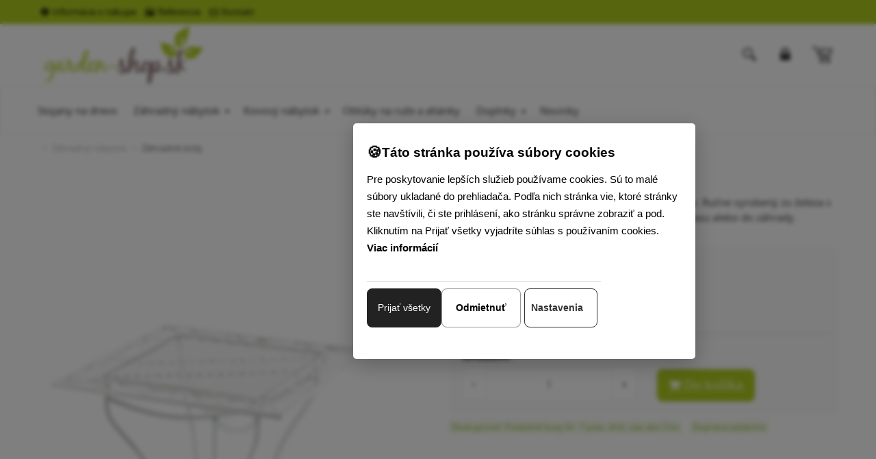

--- FILE ---
content_type: text/html; charset=utf-8
request_url: https://www.garden-shop.sk/kovovy-stol-gs19599-biela/
body_size: 10333
content:
<!DOCTYPE html>
<html  lang="s1">
<head>
<meta http-equiv="Content-Type" content="text/html; charset=utf-8" />
<meta name="description" content="Tento krásny stôl v nostalgickom dizajne skvelý do záhrady, s ručne vyrábaným vidieckym štýlom a historickou patinou. Stabilná konštrukcia z kvalitného železa, v rozmeroch 72 x 51,5 x 51,5 cm." />

<link rel="canonical" href="/kovovy-stol-gs19599-biela/" />

				<link rel="alternate" href="https://www.design-shop.sk/kovovy-stol-gs19599-biela/" hreflang="sk-sk"/>
				<link rel="alternate" href="https://www.design-shop.cz/kovovy-stul-gs19599-bila/" hreflang="cs-cs"/>





    <title>
        Kovový stôl GS19599 - Biela | Garden-shop.sk
    </title>
    <meta name="viewport" content="width=device-width, initial-scale=1.0"  />
    <meta property="store:id" content="3"  />
    <meta property="store:lang" content="0"  />
    <link rel="apple-touch-icon" sizes="76x76" href="/favico/gs/apple-touch-icon.png"  />
    <link rel="icon" type="image/png" sizes="32x32" href="/favico/gs/favicon-32x32.png"  />
    <link rel="icon" type="image/png" sizes="16x16" href="/favico/gs/favicon-16x16.png"  />
    <link rel="manifest" href="/favico/gs/site.webmanifest"  />
    <link rel="mask-icon" href="/favico/gs/safari-pinned-tab.svg" color="#5bbad5"  />
    <link rel="shortcut icon" href="/favico/gs/favicon.ico"  />
    <meta name="msapplication-TileColor" content="#da532c"  />
    <meta name="msapplication-config" content="/favico/gs/browserconfig.xml"  />
    <meta name="theme-color" content="#ffffff"  />
    <link href="/Themes/garden-shop/styles/rt.20251125093925.css" rel="stylesheet" media="screen"  />
    <link href="/Themes/garden-shop/styles/master.css?v=20251125093925" rel="stylesheet" media="screen"  />
    <link href="/Themes/garden-shop/styles/custom.css?v=20251125093925" rel="stylesheet" media="screen"  />

    <!--[if lt IE 9]>
    <script src="/Themes/garden-shop/scripts/html5shiv.js"></script>
    <script src="/Themes/garden-shop/scripts/respond.min.js"></script>
    <![endif]-->

    



<script type="application/ld+json" id="snippet-richSnippet-richSnippet">
{
  "@context": "http:\/\/schema.org",
  "@type": "Product",
  "name": "Kovový stôl GS19599 - Biela",

  "brand": {
    "@type": "Brand",
    "name": "CP"
  },

				
  "image":  "https:\/\/www.garden-shop.sk\/resources\/App\/1536650550-50e0884930.jpg",
  "identifier":"CP-111156002",
  "offers": {
    "@type": "Offer",
    "availability": "http:\/\/schema.org\/LimitedAvailability",
    "price": "75",
    "priceCurrency": "EUR",
	"image":  "https:\/\/www.garden-shop.sk\/resources\/App\/1536650550-50e0884930.jpg",
    "category": "Z\u00e1hradn\u00fd n\u00e1bytok  > Z\u00e1hradn\u00e9 stoly"
  },
  "url": "https:\/\/www.garden-shop.sk\/kovovy-stol-gs19599-biela\/"
}
</script>


<!-- Start Google Tag Manager -->
<script>
window.dataLayer = window.dataLayer || [];

function gtag() {
    dataLayer.push(arguments);
}

gtag('js', new Date());

gtag('consent', 'default', {
    'ad_user_data': 'denied',
    'ad_personalization': 'denied',
    'ad_storage': 'denied',
    'analytics_storage': 'denied',
    'functionality_storage': 'denied',
    'personalization_storage': 'denied',
    'security_storage': 'denied'
});

(function(w, d, s, l, i) {
    w[l] = w[l] || [];
    w[l].push({'gtm.start': new Date().getTime(), event: 'gtm.js'});
    var f = d.getElementsByTagName(s)[0],
    j = d.createElement(s), dl = l != 'dataLayer' ? '&l=' + l : '';
    j.async = true;
    j.src = 'https://www.googletagmanager.com/gtm.js?id=' + i + dl;
    f.parentNode.insertBefore(j, f);
})(window, document, 'script', 'dataLayer', 'GTM-P8NWS35');
</script>
<!-- End Google Tag Manager -->

<!-- Start Google Analytics 4 Product Detail Event -->
<script>
window.dataLayer = window.dataLayer || [];
window.addEventListener('load', function() {
    dataLayer.push({
        event: 'view_item',
        ecommerce: {
            items: [{
                item_name: 'Kovový stôl GS19599 - Biela',
                item_id: 'CP-111156002',
                price: 75.00,
                currency: 'EUR',
                category: 'Záhradný nábytok  > Záhradné stoly'
            }]
        }
    });
});
</script>
<!-- End Google Analytics 4 Product Detail Event -->

<meta property="og:type" content="product" />
<meta property="og:url" content="https://www.garden-shop.sk/kovovy-stol-gs19599-biela/" />
<meta property="og:title" content="Kovový stôl GS19599 - Biela" />
<meta property="og:image" content="https://www.garden-shop.sk/resources/App/1536650550-50e0884930.jpg" />
<meta property="og:price:amount" content="75"/>
<meta property="og:price:currency" content="EUR"/><meta property="og:brand" content="CP">
<meta name="google-site-verification" content="bH2MqN-2pB8ugFeTBoTNz4_Xzi4IOjqhZtbhYn4Z71M" /><meta name="facebook-domain-verification" content="80pd0stqx8068rninlnohxt7fzf7tk" /></head>
<body  id="one-col" class="   detail domain-6 ">
<!-- Google Tag Manager (noscript) -->
<noscript><iframe src="https://www.googletagmanager.com/ns.html?id=GTM-P8NWS35"
height="0" width="0" style="display:none;visibility:hidden"></iframe></noscript>
<!-- End Google Tag Manager (noscript) -->

<nav class="pushy pushy-left">
  <div class="pushy-close">&#xd7;</div>
	<ul id="block-1" class="global-menu level0 "><li class="first"><a   href="/stojany-na-palivove-drevo/">Stojany na palivové drevo</a></li><li class="hasChildren selectedPageParent active"><a   href="#">Záhradný nábytok </a><ul class="nav level2 "><li class="first"><a   href="/zahradne-sedacie-supravy/">Záhradné sedacie súpravy</a></li><li><a   href="/zahradne-stolicky-a-kresla/">Záhradné stoličky a kreslá</a></li><li><a   href="/zahradne-lavice/">Zahradné lavice</a></li><li><a   href="/zahradne-lehatka/">Záhradné lehátka</a></li><li class="selectedPage  active"><a   href="/zahradne-stoly/">Záhradné stoly</a></li><li class="last"><a   href="/hojdacie-siete/">Hojdacie siete</a></li></ul></li><li class="hasChildren"><a   href="#">Kovový nábytok</a><ul class="nav level2 "><li class="first"><a   href="/kovove-stolicky/">Kovové stoličky</a></li><li><a   href="/kovove-stoly/">Kovové stoly</a></li><li><a   href="/kovove-lavicky/">Kovové lavičky</a></li><li class="last"><a   href="/police-a-regaly/">Kovové police a regály</a></li></ul></li><li><a   href="/obluky-na-ruze-a-altanky/">Oblúky na ruže a altánky</a></li><li class="hasChildren"><a   href="#">Doplnky</a><ul class="nav level2 "><li class="first"><a   href="/ohniska/">Ohniská</a></li><li><a   href="/kvetinace/">Kvetináče</a></li><li><a   href="/zahradne-slnecniky-a-doplnky/">Slnečníky</a></li><li class="last"><a   href="/doplnky-zahrad/">Doplnky do záhrady</a></li></ul></li><li class="last"><a   href="/novinky/">Novinky </a></li></ul>
</nav>
<div class="site-overlay"></div>

<div class="pushy-container">

    <header class="header">
        <div class="hidden-xs">
<div class="topbar topbar-inverse">
  <div class="container">
    <ul class="info pull-left list-inline">
      
		<li class="hidden-xs"><a href="/informacie-o-nakupe-s1/"><i class="icon-info-sign"></i>Informácie o nákupe</a> 
		</li>
		
      <li class="hidden-xs"><a href="/referencie-a-inspiracie-s1/"><i class="icon-picture"></i>Referencie</a> 
		</li>
		
      <li><a href="/kontakt-s1/"><i class="icon-envelope-alt"></i>Kontakt</a> 
		</li>
		
    </ul>
    <ul class="info pull-right profile list-inline">
       <li>
           <!--This is a comment. Comments are not displayed in the browser<li>  
           <loginprofilelink icon="true"><a href="#">Login</a></loginprofilelink>
            </li></li>
-->  
    </ul>
  </div>
</div>
</div>

        
<div class="header-search">
    
		<form   id=search-form  action="/hladaj-1/" method="post" class=" search-form container">	<input type="hidden" name="ccsForm" value="search-form"/>

				<input aria-label="Hľadaj" id="siteSearch" name="s_keyword" type="text" class="a-c-0   search form-control search" placeholder="Hľadaj"/>
        <button type="submit" class="btn btn-link"><span class="sr-only">Hľadaj </span><i class="icon-search"></i></button>
        <button  class="btn btn-link close-btn" data-toggle="search-form-close"><span class="sr-only">Close </span><i class="icon-remove"></i></button>
			</form>


			
</div>


<section class="brandbar brandbar-v1">
    <div class="brandbar-inner">

        <nav id="brandbar" class="container brandbar-container">

            <div class="navigation-hamburger">
                <button type="button" class="hamburger-btn navbar-toggle menu-btn" aria-expanded="false"
                        id="hamburger-btn"><i class="ico-v-hamburger"></i></button>
            </div>

            <div class="brandbar-logo">
                <a class="logo" href="/"> <img class="img-responsive" src="/Themes/garden-shop/images/logo-6.png" alt="Logo"> <span class="sr-only">Go to homepage</span> </a>
            </div>
            
                        <div class="brandbar-phone brandbar-tool">
                <a href="tel:" class="phone-row">
                    <i class="phone-icon icon c-icon-phone"></i>
                    <span class="phone-col">
                        <span class="phone-call"></span>
                        <span class="phone-hour"></span>
                    </span>
                </a>

            </div>


            <div class="brandbar-search brandbar-tool">
                <a data-target=".header-search" data-toggle="search-form">
                    <i class="icon c-icon-search"></i></a>
            </div>

                         <div class="brandbar-search brandbar-tool"> 
                 <!--LMP--><a  class="login-profile mylogin " href="/login.php?lang=sk" rel="nofollow"><i class="icon-lock"></i> Prihlásiť</a><!--ELMP-->
              </div>
            
            <div id="brandbar-cart" class="brandbar-cart brandbar-tool dropdown" data-spy="affix" data-offset-top="96">

                <a class="cart dropdown-toggle dropdown-toggle-js disabled" data-toggle="dropdown"
                   href="/nakupny-kosik-s1/"><i class="icon c-icon-shopping-cart"></i><span class="cart-items-number badge"><!--RCI--><!--ERCI--></span></a>

                <div class="dropdown-menu" style="right: 0; left: auto;" role="menu"
                     aria-labelledby="dLabel">
                    
		<div class="mini-cart-info">
			<table class="table-condensed"><tbody></tbody><tfoot>
          		<tr>
            		<td>&nbsp;</td>
          			<td ><b>Celkom:</b></td>
            		<td>&nbsp;</td>
          			<td  class="text-right"><strong><span class="cart-total-price"><!--BTP--><!--EBTP--></span></strong></td>
          		</tr></tfoot>
          	</table>
          	<div class="checkout pull-right">
          			<a href="/nakupny-kosik-s1/" class="btn btn-primary btn-xs" rel="nofollow">Pozrieť košík</a>
          		</div>

          	<div class="clear"></div>
          	</div>

          	
                </div>

            </div>

        </nav>
    </div>
</section>

        <!--  navbar -->
<div id="navbar" class="navbar navbar-default yamm" data-spy="affix" data-offset-top="96"  role="navigation">
  <div class="container">
    <div id="navbar-menu" class="navbar-menu-default navbar-collapse collapse ">
      <ul  class="nav navbar-nav"><li id="tm-stojany-na-palivove-drevo" ><a  href="/stojany-na-palivove-drevo/">Stojany na drevo</a></li><li class="  dir dropdown" id="tm-zahradny-nabytok" ><a  class="dropdown-toggle disabled" data-toggle="dropdown" aria-haspopup="true" aria-expanded="false" href="/zahradny-nabytok/">Záhradný nábytok </a><button class="caret-button dropdown-toggle" data-toggle="dropdown" aria-label="Submenu"><span class="caret visible-lg-inline-block visible-md-inline-block"></span></button><ul class=" dropdown-menu hidden-xs hidden-sm  "><li class="  title" id="tm-zahradne-sedacie-supravy" ><a  href="/zahradne-sedacie-supravy/"><img alt=""  src="/resources/App/medium/zahradny-nabytok-sedacie-supravy.jpg"/>Záhradné sedacie súpravy</a></li><li class="  title" id="tm-zahradne-stolicky-a-kresla" ><a  href="/zahradne-stolicky-a-kresla/"><img alt=""  src="/resources/App/medium/zahradny-nabytok-zahradne-stolicky-kresla.jpg"/>Záhradné stoličky a kreslá</a></li><li class="  title" id="tm-zahradne-lavice" ><a  href="/zahradne-lavice/"><img alt=""  src="/resources/App/medium/zahradny-nabytok-zahradne-lavice.jpg"/>Zahradné lavice</a></li><li class="  title" id="tm-zahradne-lehatka" ><a  href="/zahradne-lehatka/"><img alt=""  src="/resources/App/medium/zahradny-nabytok-zahradne-lehatka-.jpg"/>Záhradné lehátka</a></li><li class="  title" id="tm-zahradne-stoly" ><a  href="/zahradne-stoly/"><img alt=""  src="/resources/App/medium/zahradny-nabytok-zahradne-stoly.jpg"/>Záhradné stoly</a></li><li class="  title" id="tm-hojdacie-siete" ><a  href="/hojdacie-siete/"><img alt=""  src="/resources/App/medium/zahradny-nabytok-hojdacie-siete.jpg"/>Hojdacie siete</a></li></ul></li><li class="  dir dropdown" id="tm-kovovy-nabytok" ><a  class="dropdown-toggle disabled" data-toggle="dropdown" aria-haspopup="true" aria-expanded="false" href="/kovovy-nabytok/">Kovový nábytok</a><button class="caret-button dropdown-toggle" data-toggle="dropdown" aria-label="Submenu"><span class="caret visible-lg-inline-block visible-md-inline-block"></span></button><ul class=" dropdown-menu hidden-xs hidden-sm  "><li class="  title" id="tm-kovove-stolicky" ><a  href="/kovove-stolicky/"><img alt=""  src="/resources/App/medium/zahradny-nabytok-zahradne-stolicky-kresla.jpg"/>Kovové stoličky</a></li><li class="  title" id="tm-kovove-stoly" ><a  href="/kovove-stoly/"><img alt=""  src="/resources/App/medium/kovove-stoly-zahradny-nabytok.jpg"/>Kovové stoly</a></li><li class="  title" id="tm-kovove-lavicky" ><a  href="/kovove-lavicky/"><img alt=""  src="/resources/App/medium/zahradny-nabytok-zahradne-lavice.jpg"/>Kovové lavičky</a></li><li class="  title" id="tm-police-a-regaly" ><a  href="/police-a-regaly/"><img alt=""  src="/resources/App/medium/kovove-regaly-zahradny-nabytok.jpg"/>Kovové police a regály</a></li></ul></li><li id="tm-obluky-na-ruze-a-altanky" ><a  href="/obluky-na-ruze-a-altanky/">Oblúky na ruže a altánky</a></li><li class="  dir dropdown" id="tm-doplnky-do-zahrady" ><a  class="dropdown-toggle disabled" data-toggle="dropdown" aria-haspopup="true" aria-expanded="false" href="/doplnky-do-zahrady/">Doplnky</a><button class="caret-button dropdown-toggle" data-toggle="dropdown" aria-label="Submenu"><span class="caret visible-lg-inline-block visible-md-inline-block"></span></button><ul class=" dropdown-menu hidden-xs hidden-sm  "><li class="  title" id="tm-ohniska" ><a  href="/ohniska/"><img alt=""  src="/resources/App/medium/ohniska-zahradny-nabytok.jpg"/>Ohniská</a></li><li class="  title" id="tm-kvetinace" ><a  href="/kvetinace/"><img alt=""  src="/resources/App/medium/kvetinace.jpg"/>Kvetináče</a></li><li class="  title" id="tm-zahradne-slnecniky-a-doplnky" ><a  href="/zahradne-slnecniky-a-doplnky/"><img alt=""  src="/resources/App/medium/zahradny-nabytok-slnecnniky.jpg"/>Slnečníky</a></li><li class="  title" id="tm-doplnky-zahrad" ><a  href="/doplnky-zahrad/"><img alt=""  src="/resources/App/medium/zahradny-nabytok-doplnky.jpg"/>Doplnky do záhrady</a></li></ul></li><li id="tm-novinky" ><a  href="/novinky/">Novinky</a></li></ul>
    </div>
  </div>
</div>
<!-- /navbar --> 


    </header>

    <div class="breadcrumbs-outer breadcrumb-default-full breadcrumb-default-full-v4">
        <div id="breadcrumb" class="container">
    <ol id="block-6" class="breadcrumb  bc breadcrumbs-default"><li class="first"><a href="/uvodna-stranka/">Úvod</a></li><li><a href="/zahradny-nabytok/">Záhradný nábytok </a></li><li><a href="/zahradne-stoly/">Záhradné stoly</a></li></ol>
</div>


    </div>


    <div class="content-outer">
        <!--  content start -->
<div id="content-inner" class="container">
  <div class="row">

    <div class="col-md-12">
      
      

<div class="product-detail-section">
  <div class="">
    <div class="product-detail row" itemtype="http://schema.org/Product" itemscope>
      <div id="product-photo" class="col-md-6">
        



<div class="product-subwrap label-block">
    
  <div id="main-photo">
<a href="/resources/App/1536650550-50e0884930.jpg" itemprop="image" data-rel="shadowbox[textatt]" title="Kovový stôl GS19599 - Biela"><img class="img-responsive" alt="Kovový stôl GS19599 - Biela" src="/resources/App/medium/1536650550-50e0884930.jpg" /></a> 
  </div>
 
</div>
 <div class="attachment clearfix mt-10">
		<div class="more-views"><ul class="list-inline">
		<li  class="first" ><a href="/resources/App/1536650550-50e0884930.jpg" data-rel="shadowbox[textatt]" title="CP-111156002"><img alt="CP-111156002" src="/resources/App/square/1536650550-50e0884930.jpg"/></a></li><li ><a href="/resources/App/1536650551-a99e27125e.jpg" data-rel="shadowbox[textatt]" title="CP-111156002"><img alt="CP-111156002" src="/resources/App/square/1536650551-a99e27125e.jpg"/></a></li><li ><a href="/resources/App/1536650560-77c914f662.jpg" data-rel="shadowbox[textatt]" title="CP-111156002"><img alt="CP-111156002" src="/resources/App/square/1536650560-77c914f662.jpg"/></a></li><li ><a href="/resources/App/1536650561-b3fa7363e9.jpg" data-rel="shadowbox[textatt]" title="CP-111156002"><img alt="CP-111156002" src="/resources/App/square/1536650561-b3fa7363e9.jpg"/></a></li><li ><a href="/resources/App/1536650567-bca2f7b429.jpg" data-rel="shadowbox[textatt]" title="CP-111156002"><img alt="CP-111156002" src="/resources/App/square/1536650567-bca2f7b429.jpg"/></a></li><li ><a href="/resources/App/1536650569-86e53ce1f2.jpg" data-rel="shadowbox[textatt]" title="CP-111156002"><img alt="CP-111156002" src="/resources/App/square/1536650569-86e53ce1f2.jpg"/></a></li><li ><a href="/resources/App/1536650574-fbba7fb522.jpg" data-rel="shadowbox[textatt]" title="CP-111156002"><img alt="CP-111156002" src="/resources/App/square/1536650574-fbba7fb522.jpg"/></a></li>
		</ul></div>
		</div> 
   
      </div>
 
      <div class="col-md-6 prod-form">
         <h1 class="sm-down"  itemprop="name"    >Kovový stôl GS19599 - Biela</h1> 
        <p class="shortdesc">Krásny záhradný stôl v nostalgickom vidieckom štýle. Ručne vyrobený zo železa s antickou patinou, stabilný a perfektne sa hodí na terasu alebo do záhrady. Rozmery: 72 x 51,5 x 51,5 cm.</p>
         

<form class="validate-base" name="add_to_cart" action="/kovovy-stol-gs19599-biela/" method="post" id="cusform-table" onsubmit="return onCartSendSubmit();">
  <div class="buy-box">
    
    <div class="">
      
      <input id="product_id" type="hidden" value="12269" name="product_id"><input id="shopping_cart_id" type="hidden" value="" name="shopping_cart_id"><input type="hidden" value="add_to_cart" name="ccsForm"><input type="hidden" name="variant_id" value="" id="variant_id">
      
      
      <p class="unavailable hide">Tento tovar už nie je na sklade s týmito parametrami, ale je k dispozícii s inými. </p>
      
      
      
      
      
      <div class="row ">
        
        <div class="col-xs-12 col-sm-6 col-md-5 col-lg-5 bottom-column">
          <div class="price">
            <p class="price-label reset">Cena</p>
 
            
            
            
            <p itemtype="https://schema.org/Offer" itemscope="" itemprop="offers" class="price-new price-with-tax">
            <link href="https://schema.org/LimitedAvailability" itemprop="availability">
            <span id="price-with-tax" content="75" itemprop="price">75,00 €</span> <span class="price-info">s DPH</span>  
            <meta content="EUR" itemprop="priceCurrency">
            </p>
 
            
            <span class="price-label price-without-tax">Cena bez DPH: <span id="price-without-tax">60,98 €</span></span> 
          </div>
 
        </div>
 
      </div>
 
      <hr/>
      
      
      <div class="row">
        <div class="col-xs-6 bottom-column">
          <label for="quantity" class="visible-lg">Množstvo:</label> 
          <div class="form-group">
            <input aria-label="Množstvo" min="1" maxlength="3" placeholder="1" class=" form-control input-mini js-quantity" id="quantity" value="1" name="quantity">
          </div>
 
        </div>
 
        <div class="col-xs-6 bottom-column">
          <div class="form-group">
            <button type="submit" class="btn btn-primary btn-lg btn-block" id="addToBasket" name="Insert1"><i class="icon-shopping-cart"></i> Do košíka </button> 
          </div>
 
        </div>
        
        
      </div>
 
    </div>
 
  </div>
</form>

 <ul class="list-inline prod-labels"><li class="first"><span class="label product-availability label-info prod-status label-avaib-23">Dostupnosť: Posledné kusy (4 - 7 prac. dní), viac ako 5 ks</span></li><li><span class="label label-info prod-delivery label-delivery-3">Doprava zadarmo</span></li></ul><span class="prod-labels-support"></span> 
 

 <p><span>EAN: </span><strong>4251152635305</strong></p>  





<div class="clearfix">
<p><strong>Varianty produktu:</strong></p>


	<figure class="item-color">
		<a href="/kovovy-stol-gs19599-biela-antik/">
			<img class="img-responsive" src="/resources/App/thumbail/1536651013-d7fb8bbbad.jpg" alt="Kovový stôl GS19599 - Biela antik" /></a> 
		<a href="/kovovy-stol-gs19599-biela-antik/"><figcaption>Kovový stôl GS19599 - Biela antik</figcaption></a>
	</figure>
 

	<figure class="item-color">
		<a href="/kovovy-stol-gs19599-hneda-antik/">
			<img class="img-responsive" src="/resources/App/thumbail/1536651019-467f5e0d02.jpg" alt="Kovový stôl GS19599 - Hnedá antik" /></a> 
		<a href="/kovovy-stol-gs19599-hneda-antik/"><figcaption>Kovový stôl GS19599 - Hnedá antik</figcaption></a>
	</figure>
 

	<figure class="item-color">
		<a href="/kovovy-stol-gs19599-kremova-antik/">
			<img class="img-responsive" src="/resources/App/thumbail/1536651039-edef19b7ea.jpg" alt="Kovový stôl GS19599 - Krémová antik" /></a> 
		<a href="/kovovy-stol-gs19599-kremova-antik/"><figcaption>Kovový stôl GS19599 - Krémová antik</figcaption></a>
	</figure>
 

	<figure class="item-color">
		<a href="/kovovy-stol-gs19599-zelena-antik/">
			<img class="img-responsive" src="/resources/App/thumbail/1536651047-5615b489b7.jpg" alt="Kovový stôl GS19599 - Zelená antik" /></a> 
		<a href="/kovovy-stol-gs19599-zelena-antik/"><figcaption>Kovový stôl GS19599 - Zelená antik</figcaption></a>
	</figure>
 

	<figure class="item-color">
		<a href="/kovovy-stol-gs19599-bronzova/">
			<img class="img-responsive" src="/resources/App/thumbail/1536651031-c8df350956.jpg" alt="Kovový stôl GS19599 - Bronzová" /></a> 
		<a href="/kovovy-stol-gs19599-bronzova/"><figcaption>Kovový stôl GS19599 - Bronzová</figcaption></a>
	</figure>
 
</div>

 
 









<div class="spec prod-spec" itemprop="description">
  <p>Tento krásny stôl v nostalgickom dizajne skutočne upúta na každej terase alebo záhrade.</p>
<p>Zapôsobí svojou formou, úžasným vidieckym štýlom a láskyplne ručne vyrábanými ozdobami. Skvele sa hodí do vašej záhrady a navodí romantické kúzlo minulosti.</p>
<p>Výrobok je ručne vyrobený zo železa s povrchom v starožitnej patine. Je veľmi stabilný. Tento stôl je novinkou a zároveň dokonalou reprodukciou v historickom štýle.</p>
<h4>Rozmery a vlastnosti:</h4>
<p>Najlepšia kvalita a spracovanie<br />
Celková výška: 72 cm<br />
Celková šírka: 51,5 cm<br />
Celková hĺbka: 51,5 cm<br />
Max hrúbka rúrky: 1 cm</p>
  	
</div>
 



 



   
      </div>
 
    </div>
 
  </div>
</div>




<div id="layer_cart" class="modal fade prod-add-modal">
  <div class="modal-dialog">
    <div class="modal-content">
      <div class="modal-header">
        <button type="button" class="close" data-dismiss="modal" aria-hidden="true">&times;</button> 
      </div>
 
      <div class="modal-body">
        <h2><i class="icon-check"></i> Tovar bol pridaný do košíka</h2>
 
        <div class="row">
          <div class="col-sm-6">
            <img id="p-image" src="" />
          </div>
 
          <div class="col-sm-6">
            <h3 id="p-title"></h3>
 
            <p class="price-info-box">Cena: <span id="p-price"></span> </p>
 
            <p>Množstvo: <span id="p-quantity"></span> </p>
 
          </div>
 
        </div>
 
      </div>
 
      <div class="modal-footer">
        <button type="button" class="btn btn-default" data-dismiss="modal"><i class="icon-chevron-left"></i> Späť</button> <a href="/nakupny-kosik-s1/" class="btn btn-primary">Pokračovať <i class="icon-chevron-right"></i></a> 
      </div>
 
    </div>
 
  </div>
</div>



<div class="highlight">
<div class="row">
<div class="col-xs-12 col-sm-4 col-md-4 text-center">
<div class="feature-block"><a href="/bezpecny-nakup-s1/"> <img src="/resources/App/medium/bezpecny-nakup-icon.png" alt="Bezpečný nákup a Overené zákazníkmi" width="50" height="50"> </a>
<h3>Bezpečný nákup</h3>
<p> Sme tu pre Vás už viac ako 15 rokov. Certifikovaný obchod, na ktorý sa môžete spoľahnúť.</p>
</div>
</div>
<div class="col-xs-12 col-sm-4 col-md-4 text-center">
<div class="feature-block"><a href="/doprava-s1/"> <img src="/resources/App/large/doprava-zadarmo-icon.png" alt="Doprava zadarmo" width="50" height="50"> </a>
<h3>Doprava zadarmo na všetko</h3>
<p> Všetky produkty Vám doručíme kuriérom až domov bez akýchkoľvek poplatkov.</p>
</div>
</div>
<div class="col-xs-12 col-sm-4 col-md-4 text-center">
<div class="feature-block"><a href="/vratenie-tovaru-formular-s1/"> <img src="/resources/App/large/vratenie-tovaru-icon.png" alt="Jednoduché vrátenie tovaru" width="50" height="50"> </a>
<h3>Jednoduché vrátenie tovaru</h3>
<p> Tovar nám môžete do 14 dní vrátiť jednoducho a bez starostí.</p>
</div>
</div>
</div>
</div>





<!-- region tsc-0-1-0-0 end -->
    </div>
  </div>
</div>
<!--  content end --> 

        <div class="infos">
    <div class="container">
        

<p>Potrebujete viac informácií?</p>
<div id="product-form" class="noprint">
	<h2>Otázka o produkte</h2>
	<form method="post" action="/product-item-s1/kovovy-stol-gs19599-biela/" class="form-vertical" name="sendq">
		
		<fieldset>
			<div class="form-group">
				<label class="control-label" for="name">Vaše meno<font color="red">*</font> :</label>
					<input type="text" name="name" class="form-control required" value="" size="40">
			</div>
			<div class="form-group">
				<label class="control-label" for="phone">Telefón:</label>
					<input type="text" class="form-control" name="phone" value="" size="40">
			</div>
			<div class="form-group">
				<label class="control-label" for="email">Email<font color="red">*</font> :</label>
					<input type="text" class="form-control required email" name="email" value="" size="40">
			</div>
			<div class="form-group">
				<label class="control-label" for="request">Správa<font color="red">*</font> :</label>
					<textarea type="text" rows="6" name="request" class="form-control required">CP-111156002 - "Kovový stôl GS19599 - Biela"
</textarea>
					<input type="hidden" value="sendq" name="ccsForm">
			</div>
		</fieldset>
		
		
		<div class="form-group">
				<input name="Button_DoSent" class="btn-primary btn" type="submit" value="Odoslať">
		</div>
		
	</form>
</div>

<!-- region tsc-0-6-0-0 end -->
    </div>
</div>
<div id="links">
    <div class="container">
        <div class="row">
            <div class="col-sm-3 col-md-3">
                <h4>Informácie</h4>
                <ul class="f-l">
                    <li><a href="/informacie-o-nakupe-s1/">Informácie o nákupe</a></li>
                    <li><a href="/referencie-a-inspiracie-s1/">Referencie</a></li>
                    <li><a href="/doprava-s1/">Doprava a platby</a></li>
                    <li><a href="/tos-sk-s1/">Obchodné podmienky</a></li>
                    <li><a href="/tos-sk-s1/#ochrana-udajov">Ochrana osobných údajov</a></li>
                    <li><a href="/reklamacny-formular-s1/">Reklamácie</a></li>
                    <li><a href="/vratenie-tovaru-formular-s1/">Vrátenie tovaru</a></li>
				    <li><a href="/kontakt-s1/">Kontakt</a></li>
                </ul>
                <br/>
            </div>
			
            <div class="col-sm-3 col-md-3">
                <h4>Naša ponuka</h4>
                <ul class="f-l">
                    <li><a href="/stojany-na-palivove-drevo/" title="Stojany na drevo">Stojany na drevo</a></li>
                    <li><a href="/zahradny-nabytok/" title="Záhradný nábytok - Záhradné sedacie súpravy, Záhradné stoličky a kreslá, Záhradné lavice, Záhradné lehátka, Záhradné stoly, Hojdacie siete">Záhradný nábytok</a></li>
                    <li><a href="/kovovy-nabytok/" title="Kovový nábytok - Kovové stoličky, Kovové stoly, Kovové lavičky, Kovové police a regály">Kovový nábytok</a></li>
					<li><a href="/obluky-na-ruze-a-altanky/" title="Oblúky na ruže a altánky">Oblúky na ruže a altánky</a></li>
                    <li><a href="/doplnky-do-zahrady/" title="Doplnky do záhrady - Ohniská, Kvetináče, Slnečníky, Úložné boxy">Doplnky do záhrady</a></li>                
                </ul>
                <br/>
            </div>


            <div class="col-sm-3 col-md-3">
                <h4>Bezpečné nakupovanie</h4>
                <a href="http://www.bezpecnynakup.sk/certified_shops.aspx" target="_blank"
                   title="Sme certifikovaný Slovenskou asociáciou pre elektronický obchod."><img
                        src="/Themes/design-shop/images/bezpecny-nakup.png"
                        alt="Sme certifikovaný Slovenskou asociáciou pre elektronický obchod." width="150" /></a>
				
                <br/><br/>
				
		<h4>Pre vašu domácnosť</h4>
                 <a href="http://www.design-shop.sk/" target="_blank"
                   title="Design-shop.sk - barové stoličky, stoličky, kreslá, kancelárske stoličky, moderný nábytok, vliesové tapety, svetla, lampy."><img
                        src="/Themes/garden-shop/images/ds-footer-logo.png"
                        alt="Design-shop.sk - barové stoličky, stoličky, kreslá, kancelárske stoličky, moderný nábytok, vliesové tapety, svetla, lampy." width="150" /></a>
				<br/><br/>
		     </div>


            <div class="col-sm-3 col-md-3">
       <h4>Online platby</h4>
       <a href="/doprava-a-platby/#platby"><img src="/Themes/garden-shop/images/online-platby.png" title="Možnosti platby na našich stránkach" alt="Možnosti platby na našich stránkach" width="200" ></a><br><br><br>
                <h4>Jazyk</h4>
                <div id="language">
                    <a href="http://www.gardeneshop.cz">Česky</a>
                </div>
				
				 <br/><br/>
				
               <!--            
				<h4>Facebook</h4>
                <a href="https://www.facebook.com/Gardeneshop/" target="_blank" title="Garden-shop.sk na Facebook"><i
                        class="icon-facebook-sign"></i>/Gardeneshop</a>
				<br/><br/>
				-->
            </div>
        </div>

    </div>
</div>

        <div class="copyright-outer copyright-default">

    <div class="copyright-inner container">

        <div class="row">

            <div class="col-md-12">
                <div class="text-center">

                    Garden-shop.sk
                    <br/>
                    &copy;
                    <span >2026</span>


                </div>
            </div>


        </div>
    </div>


</div>

    </div>
</div>

<!-- scripts start -->
<script src="/Themes/garden-shop/scripts/rt-sk.20251125093925.js"  ></script>

<script src="/lib/functions.php?v=1&amp;storeid=3&amp;locale=sk" type="text/javascript"></script>
<script src="/lib/form.plugin.js?v=2"></script>
			<script>
this.imagePreview = function (folder) {

    var xOffset = 10;
    var yOffset = 10;

    $("a.img-preview").hover(function (e) {


            $("body").append("<p id='preview'><img src='" + $(this).find("img").attr("src").replace(folder, "/small/") + "' alt='Image preview' /></p>");
            $("#preview")
                .css("top", (e.pageY - xOffset) + "px")
                .css("left", (e.pageX + yOffset) + "px")
                .fadeIn("fast");
        },

        function () {
            $("#preview").remove();
        });

    $("a.img-preview").mousemove(function (e) {
        $("#preview")
            .css("top", (e.pageY - xOffset) + "px")
            .css("left", (e.pageX + yOffset) + "px");
    });

};

				$(document).ready(function() { 
    if(tgrGetScreenWidth() > 767){
		imagePreview('medium');
	}
  })</script><script>

var isBuyAble = true;
function onCartSendSubmit(){ 
	if(!isBuyAble){ 
		alert("Produkt nie je dostupný.");
		 return false;
	}
 	if( !onValidateFormBase() ){
		 return false; }
	
	 
	callAjaxAddToBasket(); return false; 
	
} 
var pictureSize = 'medium'; 

$("#quantity").TouchSpin({ min: 1, max: 500, step: 1, verticalbuttons: false, buttondown_txt: "&#8722;", buttonup_txt: "+", buttondown_class: "btn btn-default bootstrap-touchspin-down", buttonup_class: "btn btn-default bootstrap-touchspin-up" });</script><!-- scripts end -->

 


<div class="text-center margin-top-20 margin-botton-20">
    <a class="cookie-reinit" href="javascript:void(0)"><small>Nastavenia cookies</small></a>
    <br>
</div>

<script>

var cookieOptions = {
        cookieTypes: [
{
                    type: "Analytické",
                    value: "analytics",
                    description: "Umožňujú počítať návštevy a zdroje návštevnosti. Vďaka týmto súborom je známe, ktoré stránky sú populárnejšie a ako sa na nich návštevníci pohybujú. Všetky informácie, ktoré tieto cookies zhromažďujú, sú anonymné."
        },{
                    type: "Marketingové",
                    value: "marketing",
                    description: "Marketingové cookie môžu prostredníctvom našej stránky používať naši reklamní partneri. Používajú sa na vytvorenie profilu vašich záujmov na základe informácií o stránkach, ktoré si prezeráte, čo zahŕňa jedinečnú identifikáciu vášho prehliadača a koncového zariadenia. Ak tieto cookie nepovolíte, stále sa vám vo vašom prehliadači budú zobrazovať základné reklamy, ktoré nie sú založené na vašich záujmoch."
        },{
                    type: "Reklamné údaje",
                    value: "user_data",
                    description: "Súhlasím so zasielaním údajov súvisiacich s inzerciou spoločnosti Google."
        },{
                    type: "Prispôsobené reklamy Google",
                    value: "personalization",
                    description: "Súhlasím s používaním personalizovaných reklám. Tieto reklamy sú prispôsobené konkrétnym preferenciám, správaniu a vlastnostiam používateľov. Google zhromažďuje údaje o aktivitách používateľov online, ako sú vyhľadávania, navštívené webové stránky, kliknutia a online nákupy, aby lepšie porozumel ich záujmom a preferenciám."
        },{
                    type: "Ostatné",
                    value: "others",
                    description: "Tieto súbory sú cookies tretích strán. Zhromažďujú informácie o používaní webovej stránky, zabezpečujú funkčnosť rôznych nástrojov (napríklad prezeranie YouTube videí, zdieľanie príspevkov na sociálnych sieťach) a lepšiu používateľskú skúsenosť."
        }                                
            ],
        title: "Táto stránka používa súbory cookies",
        link: "/cookies-s1/",
        message: "Pre poskytovanie lepších služieb používame cookies. Sú to malé súbory ukladané do prehliadača. Podľa nich stránka vie, ktoré stránky ste navštívili, či ste prihlásení, ako stránku správne zobraziť a pod. Kliknutím na Prijať všetky vyjadríte súhlas s používaním cookies.",
        moreInfoLabel: "Viac informácií",
        topPosition: "fixed",
        cookieTypesTitle: "Vyberte cookies, ktoré chcete prijať",
        fixedCookieTypeLabel:"Nevyhnutné",
        advancedBtnLabel: "Nastavenia",
        acceptBtnLabel: "Uložiť nastavenia",
        acceptAllBtnLabel: "Prijať všetky",
        denyBtnLabel: "Odmietnuť"

}




    $("body").ihavecookies(cookieOptions);
    $(".cookie-reinit").on("click", function(){
        window.scrollTo({top: 0});
        $("body").ihavecookies(cookieOptions, "reinit");
    });






</script>
    
<a href="#" class="scroll-to-top btn btn-primary" role="button" aria-label="Hore" style="display: none;">
  <span class="icon-arrow-up" aria-hidden="true"></span>
  <span class="sr-only">Hore</span>
</a>
    <!-- 0.084957122802734 --></body>
</html>

--- FILE ---
content_type: text/css
request_url: https://www.garden-shop.sk/Themes/garden-shop/styles/custom.css?v=20251125093925
body_size: 4266
content:
@media (min-width: 768px) {
.zoznam-produktov .col-sm-4 {
    width: 25%;
  height: auto!important;
  }
}


.product-block figure {background: none!important}
.product-block span.label-invisible, .product-block div.label-invisible, .label-info.label-invisible, .prod-status.label-invisible, .prod-form .label-info.label-invisible {display: none!important}

.items-masonry .unpublished {
    display: none;
}

/* BEGIN site /motivy-a-kolekcie-vliesovych-tapiet/*/
.motivy-tapiet, .kolekcie-tapiet {
    margin-top: 10px;
}

.motivy-tapiet .row, .kolekcie-tapiet .row .highlight{
    margin-bottom: 10px;
    padding-bottom: 10px;
}

.motivy-tapiet-heading {
    padding-bottom: 15px;
    border-bottom: 1px dashed #ededed;
    border-top: 1px dashed #ededed;
}

.kolekcie-tapiet-heading {
    padding-bottom: 15px;
    border-bottom: 1px dashed #ededed;
    border-top: 1px dashed #ededed;
}

.motivy-tapiet img, .kolekcie-tapiet img {
    max-width: 100%;
    height: auto;
    margin-top: 20px;
}

.motivy-tapiet a.button, .kolekcie-tapiet a.button {
    border: 1px solid #333;
    transition: all 0.3s ease 0s;
    padding: 5px;
    color: #333;
}

.motivy-tapiet a.button:hover, .kolekcie-tapiet a.button:hover {
    text-decoration: none;
    transition: all 0.3s ease 0s;
    background-color: #e2e2e2
}

.kolekcie-tapiet .row .col-sm-4 {
    min-height: 350px;
}

.kolekcie-tapiet .row .col-xs-6 {
    min-height: 390px;
}

/* END site /motivy-a-kolekcie-vliesovych-tapiet/*/

@media (min-width: 768px) and (max-width: 1200px) {
  .item-masonry.col-3 {
    width: 33.3%;
  }
}

.item-masonry h2{
    color:#FFF!Important;
	font-size:15px;
    font-weight: bold;
}



.navbar-nav .col-md-3 li:hover, .navbar-nav .col-md-3 li:focus, .navbar-nav .col-md-3 li a:hover, .navbar-nav .col-md-3 li a:focus {
    background: none;
    text-decoration: none;
    filter: brightness(0.95);
    transition: all 0.3s ease 0s;     
}

    
.navbar-nav .col-md-3 li:hover, .navbar-nav .col-md-3 li:focus, .navbar-nav .col-md-3 li a:hover, .navbar-nav .col-md-3 li a:focus {
    background: none;
    text-decoration: none;
    filter: brightness(0.95);
    transition: all 0.3s ease 0s;   
    
}

.nav.navbar-nav img {margin-right: 10px;}
.dropdown-menu li a, .yamm-fw .dropdown-menu li a {
    height: auto;
    align-content:center;
    padding-left: 5px;
    overflow: hidden;
    display: flex;
    align-items: center;
}

.dropdown-menu li a {
    padding-left: 15px;
}

    
.dropdown-menu li a:hover, .yamm-fw .dropdown-menu li a:hover {
    background-color: #FFF;
    filter: brightness(0.95);
    transition: all 0.3s ease 0s; 
    color: #333;
}

.yamm-content .row ul.col-md-3 .title {
    margin-top: 5px;
    padding-top: 5px;
    border-top: none;
}

.yamm-content .row ul.col-md-3 {border-left:1px solid #eee;   }

/* Subcategory images inside each grid */
ul.list-unstyled > li:not(.title) img {
display: none;
}



/* Optional hover effect */
ul.list-unstyled > li:not(.title) img:hover {
    transform: scale(1.05);
    opacity: 1;
}


/* BEGIN Skupina produktov Labels */

.availability-label .stock-amount {
  display: none;
}

.availability-label {
  /* remove the dangling comma */
}

.availability-label::after {
  content: ""; /* nothing added, keeps text clean */
}


.product-availability, .prod-delivery  {
    color: #000;
    background: none!important;
    font-weight: bold;
    font-size: 12px;
    color: rgb(138, 184, 46);
    background-color: rgb(245, 250, 235)!important;
    border-radius: 5px;
}

.prod-form .label-info {
    display: block;
    float: left;
    padding:5px!important;
    font-size:13px;
}

.product-block .statuses {
    margin-left: 3px;
    display: flex;
}
	
.product-block span.label {
    padding:2px 4px;
    backdrop-filter: blur(5px);
    margin-right: 5px;
    }
	
	
.product-block span.label-green, .product-block div.label-green, .label-info.label-green, .prod-status.label-green, .prod-form .label-info.label-green {
    background-color: rgba(156, 207, 49, .6);
    font-weight: normal;
}

.product-block span.label-gray, .product-block div.label-gray, .label-info.label-gray, .prod-status.label-gray {
    background-color: rgba(34, 34, 34, .2);
    font-weight: normal;
}

.product-block span.label-red, .product-block div.label-red, .label-info.label-red, .prod-status.label-red, .prod-form .label-info.label-red, .price-sale-perc, .prod-status.label-avaib-22, .product-block .btn-video {
    background-color: rgba(207, 48, 77, .5);
    font-weight: normal;
    border: none;
}

    
.product-block span.label-transparent, .product-block div.label-transparent, .label-info.label-transparent, .prod-status.label-transparent, .prod-form .label-info.label-transparent {
    white-space: normal;
    max-width: 70%;
    background-color: rgba(207, 48, 77, .6);
    font-weight: normal;
}

.product-block span.label-blue, .product-block div.label-blue, .label-info.label-blue, .prod-status.label-blue, .prod-form .label-info.label-blue {
    background-color: rgba(50, 175, 227, .7);
    font-weight: normal;
}

.product-block span.label-white, .product-block div.label-white, .label-info.label-white, .prod-status.label-white, .prod-form .label-info.label-white {
    background-color: rgba(244, 243, 238, .5)!important;
    font-weight: normal;
    color:#333;
}
	
.box-round-tr {
    color: white;
    position: absolute;
    top: 14px;
    right: 10px;
    background-color: rgba(207, 48, 77, .7);
    margin-top: 0px;
    border-radius: 2px;
    height: 23px;
    width: 40px;
    vertical-align: middle;
    line-height: 15px;
    z-index: 1;
    display: none;
    text-align: center;
    font-weight: normal;
    font-size: 11px;
    padding: 5px 7px;
	display: none!important;
}







.mfp-title {display:none;}
.form-control.input-mini {width:100%}
#carousel-1662 {display:block;}
#block-1680 {display:block;overflow:hidden}

.topbar {
    min-height: 35px !important;
    line-height: 35px;
}

.topbar a:hover {
    color: #FFF;
    transition: all 0.3s ease 0s;
    text-decoration: none;
}
.prod-sku {display: none !important;}


.infos-inn a {
  padding: 7px;
  display:block;
  float:right;
  border: 1px solid #4b4b49!important;
  margin-top: 30px;
  font-size: 14px;
  font-weight: normal;
  border-radius: 3px;
}

.item-color img {padding-right:10px;padding-left:10px;}

.item-caption, .item-caption:not(:empty) {
    background-color: rgba(34, 34, 34, .5);
    padding: 5px 8px;
    font-weight: 300;
    box-shadow: 0 0 10px 5px rgba(34, 34, 34, 0.7);
    max-width: 85%;
    backdrop-filter: blur(3px);
    color:#FFF;
}

.item-caption h2{
	color:white; 
}

.scroll-to-top {
    bottom:90px;
    background-color: #4b4b49;
    border: 1px solid #e1e1e1;
    box-shadow: 0 4px 10px 0 rgba(0,0,0,.15);
    right:17px;
}

@media (max-width: 768px) {
  .scroll-to-top {
    display: none !important;
  }
}

.scroll-to-top:hover {
    background-color: #222222;
    border: 1px solid #e1e1e1;
    }
    
.caption-inverse .owl-hero-outer {
    background-color: rgba(34, 34, 34, .5);
    margin-top: 15px;
    }

.detail #quantity {
    text-align: center;
}

.infos p {
    padding-top: 15px;
}
#links img {
    padding-top: 5px!important;
}

.label.product-availability.label-info.prod-status.label-avaib-2,.prod-status.label-avaib-22 {
color: #000;
  background: none !important;
  font-weight: bold;
  text-transform: uppercase;
  border-bottom: 1px dashed #4b4b49;
  border-top: 1px dashed #4b4b49;
  font-size: 12px !important;
}

.modal-dialog .modal-content a {color:white;padding:12px;}

.link-remove.btn.btn-default.btn-xs {border:none;}
.icon-remove-sign {
    font-size: 18px;
    vertical-align:middle;
    padding-right: 5px;
}

.infos-inn a:hover {
	filter: brightness(0.95);
	transition: all 0.3s ease 0s;  
    text-decoration: none;
}

.pagination > .active > a, .pagination > .active > span, .pagination > .active > a:hover, .pagination > .active > span:hover, .pagination > .active > a:focus, .pagination > .active > span:focus,.pagination > li > a, .pagination > li > span {
    background: none;
    border: none;
    color:#5B5B5B;
    font-size:15px!important;
}

 .pagination > .active
    {font-weight: bold;font-size: 20px;}

.more-views img {
  padding-bottom: 5px!important;
}

.prod-spec strong {
  font-weight: bold !important;
}

.product-block .title a {
     display: block;
     height: 29px;
     overflow: hidden;}

/* cookie message begin */

#gdpr-cookie-message-wrapper.fixed {
  width: 100% !important;
  height: 100% !important;
  margin: 0 auto !important;
  position: fixed !important;
  top: 0 !important;
  left: 0 !important;
  background-color: rgba(0,0,0,0.5) !important;
  z-index: 2000000000 !important;
  overflow-y: auto !important;
  backdrop-filter: blur(3px);
}

#gdpr-cookie-message h4 {
  font-weight: bold;
}

#gdpr-cookie-message.fixed {
  padding:20px!important;
  overflow: scroll;
  max-height: fit-content;
  border-radius: 5px;
}

#gdpr-cookie-message.fixed p.buttons-container {
  display:flex;
  float: left;
  margin-top: 10px;
}

button#gdpr-cookie-deny {
  background: white;
  color: #333;
  border: 1px solid #333;
  margin-right: 5px;
  font-size: 14px;
}

#gdpr-cookie-message #gdpr-cookie-accept{
  background-color: #222;
  border: 2px solid #222;
  margin-top: 0;
  font-weight: normal;
  padding:15px 14px;
}

#gdpr-cookie-message.fixed button#gdpr-cookie-advanced {
  background: white;
  color: #333;
  border: 1px solid #333;
  margin-right: 5px;
  padding-left: 9px;
  font-size: 14px;
  padding-bottom: 10px;
}

#gdpr-cookie-message.fixed div#gdpr-cookie-types ul li label{ 
  font-weight:normal;
  font-size:15px;
}

#gdpr-cookie-message p, #gdpr-cookie-message ul {
  padding-left: 0;
}

/* cookie message end */

.filter-h .btn-filter {
	background: #B0CB1F;
	color:#FFF;
	margin: 0 auto;
	display: flex;
	padding: 10px 25px;
	border-radius: 5px;
    text-transform: uppercase;
}

.category-list .thumbnail-left {
    background-color: #FFF;
    border: 1px solid #f5f5f5;
	border-radius: 5px;
    padding: 10px;
	text-align: left!important;
	align-items:center;
	display: flex;
}

.thumbnail-left .media-title {
    font-weight:normal;
    font-size: 15px;
    
}

.category-list h2.media-heading {
    font-size: 15px;
}


.category-list .thumbnail-left:hover {
	filter: brightness(0.95);
	transition: all 0.3s ease 0s;     
    }


.category-list .thumbnail-left-img img {
    width: 50px;
    max-width: none;
	margin-right: 10px;
}

.category-list a:hover, .category-list a:focus  {
	background: red;
	text-decoration: none!important;
    }

.intro {
border-top: 1px dashed  #4b4b49;
  margin-top: 20px;
  padding-top: 20px;
}


.dropdown-menu .icon-check-empty{
   padding-right: 10px;
}

.dropdown-menu {
  min-width: 250px;
}

.dropdown-menu td{
  height: 70px;
}

.noUi-handle {
    background: #4b4b49;
}

.panel {
    border: none;
}

.panel-default > .panel-heading {
  padding: 15px;
  background: #f5f5f5 none repeat scroll 0 0;
  border-bottom: 1px solid #ededed;
  border-top: 1px solid #ededed;
  margin: 0 auto;
  width: 100%;
  border-radius:5px;
}

.e-comm .panel-title [type="radio"] {
  margin-right: 20px;
}

.e-comm .panel-title label {
  width: auto !important;
  display: flex;
  line-height: 40px;
  margin-bottom: 0;
}

.noUi-connect {
    background: #adadad;
}

.label-carousel {
    font-size: 15px;
}

ul.nav-wizard {
    background-color: #fafafa;
    border: 1px solid #f5f5f5;
}

ul.nav-wizard .active ~ li {
    background-color: #fafafa;
    border: 1px solid #f5f5f5;
}

ul.nav-wizard .active ~ li::after {
    border-left: 16px solid #fafafa;
}

ul.nav-wizard li::before {
    border-left: 16px solid #ddd;
}

#discount_code {
    text-align: left;
    width:auto;
}

.cart-items-number {
    padding: 3px 5px;
}

.mini-cart-info .table-condensed a {
    font-size: 12px
}

.mini-cart-info tfoot {
    padding: 10px 0;
    border-top: 1px solid #eee
}

.cart #Button_AddDiscount, .cart .mb-20 .btn.pull-right {
    background: #f5f5f5;
    border: 1px solid #eee;
}

.cart td {
    widht: 100%
}
@media screen and (max-width: 540px) {
.delivery-payment .col-md-4 {
    display:none;
}
    }



.e-comm .checkbox input[type="checkbox"] {margin-right:15px}

.btn-default {padding:12px;}
.next-action.margin-bottom-20 {margin-bottom: 0}


.cart .table-bordered, .cart .table-bordered td {
    border-right: none;
    border-left: none;
    border-bottom: 1px solid #f5f5f5
}



.cart .table-bordered, .cart .table-bordered td {
    vertical-align: middle;
}

.no-more-tables .table > thead > tr > th, .no-more-tables .table > tbody > tr > th, .no-more-tables .table > tfoot > tr > th, .no-more-tables .table > thead > tr > td, .no-more-tables .table > tbody > tr > td, .no-more-tables .table > tfoot > tr > td {border:none!important}

.cart .form-group .form-control {
    text-align: center;
}

.cart .info {
    margin-right: 15px;
}

.owl-slider-002 .owl-controls .owl-nav div.owl-prev, .owl-slider-002 .owl-controls .owl-nav div.owl-next {
    line-height: 41px;
}

.owl-hero-text a, .owl-hero-sub-text a {
    display: block;
    height: auto;
}

.owl-hero-sub-text a {
    font-size: 15px;
}

.owl-carousel .product-block .footer {
    padding-top: 0;
}

.owl-carousel .product-block .title {
    margin: 0;
}


.owl-hero-outer .btn {
  margin-top: 10px;
  background-color:rgba(34, 34, 34, .3);
  font-size: 14px;
  font-weight: 600;
  display: inline-block;
  padding: 10px 20px 10px 20px;
  border-radius: 4px;
  color: #ffffff;
  margin-top: 20px;
  border: 2px solid #FFF;
}

.owl-carousel .product-block .img-center {
  height: 150px !important;
}

.owl-hero-outer .btn:hover {
    background: rgb(153, 204, 51, .9);
	transition: all 0.3s ease 0s;
}

.owl-theme .owl-controls .owl-nav [class*="owl-"] {
    display: block;
}

.yamm .yamm-content {
    padding: 0px 10px 10px 20px;
}

.nav-center-side .owl-next, .nav-center-side .owl-prev {
    opacity: 0.4;
!important
}

.price-filters-h .price-slider .values {
    margin: 0 0px 10px 25px;
}

.price-filters-h .price-slider .values input {
    font-family: "Open Sans", "Helvetica Neue", Helvetica, Arial, sans-serif;
}

.noUi-horizontal .noUi-handle {
    left: -8px;
}

.a-color {
  border: 1px solid #ccc;
  vertical-align: sub;
  width: 15px;
  height: 15px;
  margin:0 7px 0 0;
	}	

.btn-block {
	width: auto;
}

.old-price {
    float: left;
    padding-right: 5px;
    font-size: 13px !important
}

.highlight  {
  background: rgb(245, 245, 245);
  border-bottom: 1px solid #ededed;
  border-top: 1px solid #ededed;
  border-radius: 10px;
  width: 100%;
  padding: 10px 25px;
  margin-bottom: 15px;
  }

.highlight h3 {
  margin-top: 5px;
  }

.highlight-set, .highlight-stojany-ext {
  background: rgb(245, 250, 235);
  border-bottom: 1px solid #ededed;
  border-top: 1px solid #ededed;
  border-radius: 4px;
  width: 100%;
  padding: 15px 25px;
  margin-bottom: 15px; 
  font-size: 18px; 
}




.contact-info  {
  width: 100%;
  padding: 10px 25px;
  }

.bg-grey {
  background: #f5f5f5 none repeat scroll 0 0;
  border-bottom: 1px solid #ededed;
  border-top: 1px solid #ededed;
  border-radius: 4px;
    }

.new-price {
    float: left;
    padding-right: 10px;
}

/* BEGIN zoznam-produktov eshop*/

.title a:hover {
    text-decoration: none
}

.products-list .product-block figure {
    overflow: hidden;
    border-bottom: none;
    padding-bottom: 0
}

.product-block .title {
    min-height: 0;
    text-decoration: none;
    overflow: visible;
    font-weight: normal;
    font-size: 13px;
    height: auto !important;
    margin-bottom: 5px;
	display: flex;
}

.sm-down .a-color {
    display: none;
}



.category-list .thumbnail-left {
    background-color: #FFF	;
    border: 1px solid #f5f5f5;
	border-radius: 5px;
    padding: 10px;
	text-align: left!important;
	align-items:center;
	display: flex;
}

.category-list a:hover, .category-list a:focus  {
	background: red;
	text-decoration: none!important;
    }

.category-list .thumbnail-left:hover {
	filter: brightness(0.95);
	transition: all 0.3s ease 0s;     
    }


.category-list .thumbnail-left-img img {
    width: 50px;
    max-width: none;
	margin-right: 10px;
}
@media only screen and (min-width: 768px) {
  .products-list .product-block {
    margin-bottom: 20px;
  }
}



.product-block figure {
	border:none;}

@media only screen and (min-width: 768px) {
  .zoznam-produktov .product-block .img-center {
    max-width: 100%;
    max-height: 100%;
    height: auto!important;
  }
}

@media only screen and (min-width: 1200px) {
  .zoznam-produktov .product-block .img-center {
    max-width: 100%;
    max-height: 100%;
    height: 200px!important;
  }

} 

.product-block .price-box .old-price ~ .new-price {
  color: #e00e00 !important;
}

.zoznam-produktov .products-list .product-block .footer {
  padding-top: 0;
}


.zoznam-produktov .products-list .product-block .color-outer, .detail .products-list .product-block .color-outer {
    opacity: 0.1
}

.zoznam-produktov .products-list .product-block .color-outer:hover, .detail .products-list .product-block .color-outer:hover {
    opacity: 1
}

.col-md-6:nth-child(2) > p:nth-child(5) {display:none!important;}
	
.product-block:hover {
    filter: brightness(0.95);
}
	

    

    
#links a:hover {
	color: #b4ca3c;
	transition: all 0.3s ease 0s!important;
}
	
.prod-form p:nth-child(9) {display:none;}
    
.pushy {
  width: 340px!important;
}
.pushy-left{
 transform: translate3d(-340px, 0, 0)!important;
}

.infos {
    background: #f5f5f5 none repeat scroll 0 0;
    border-bottom: 1px solid #ededed;
    border-top: 1px solid #ededed;
    margin: 0 auto;
    width: 100%;
    padding-bottom: 15px!important;
}
    
.infos .home {
    padding-top: 5px;
    padding-bottom: 5px;
}



.infos h3 {
  margin-top: 0px;
}    
    



.infos .media-object {
    margin-right: 10px;
    }

.infos .articles-list-generic h2 {
    margin-bottom: 25px;
    }

.infos .infos-inner {
    padding: 20px 0 !important;
    display: inline-block;
}
    
    .zoznam-produktov .products-list .product-block .footer {
  margin-top: 10px !important;
}
    /* Garden-shop detail: nova cena cervena len pri zlave */
body.detail .prod-form .price:has(.price-old) .price-new,
body.detail .prod-form .price:has(.price-old) .price-new #price-with-tax {
  color: #e00e00 !important;
}

  .zoznam-produktov .products-list .product-block {
    padding: 10px!important;
  }